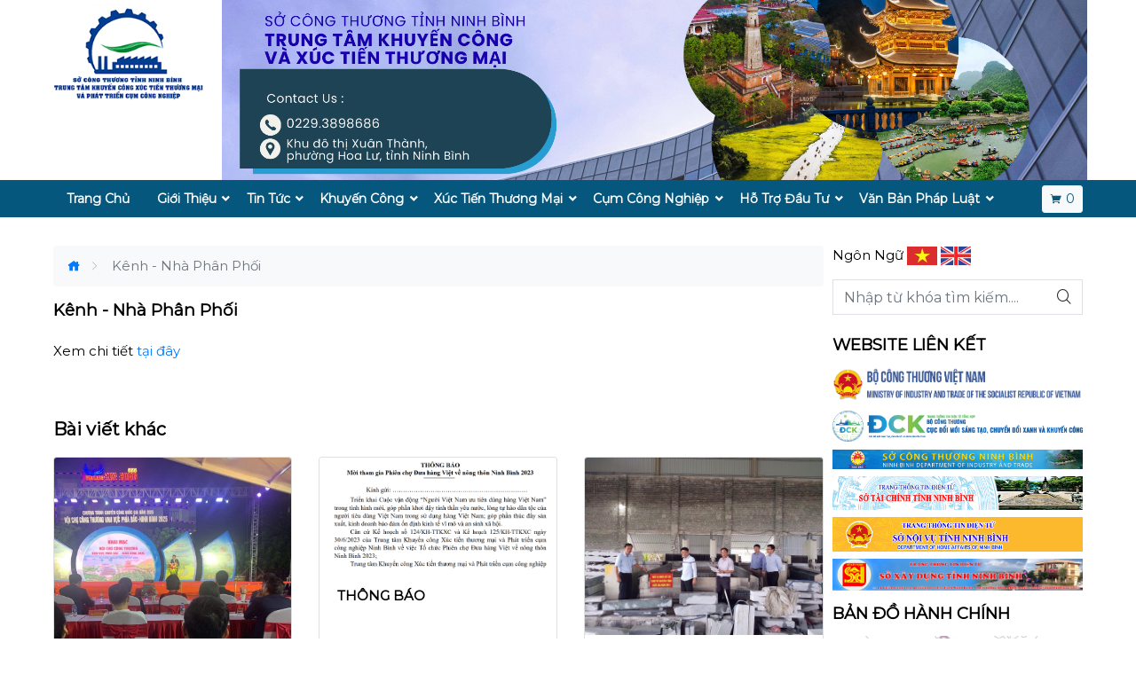

--- FILE ---
content_type: text/html; charset=UTF-8
request_url: http://khuyencongxuctienninhbinh.vn/tin-tuc/kenh-nha-phan-phoi.html
body_size: 5551
content:
<!DOCTYPE html> <html> <head>  <meta charset="utf-8">  <meta name="viewport" content="width=device-width, initial-scale=1, shrink-to-fit=no">  <meta name="description" content="Kênh - Nhà Phân Phối">  <meta name="keywords" content="Kênh - Nhà Phân Phối">  <meta name="robots" content="index,follow">  <meta name="author" content="Trung Tâm Khuyến Công và Xúc tiến thương mại">  <meta name="copyright" content="Trung Tâm Khuyến Công và Xúc tiến thương mại">  <meta property="fb:app_id" content="">  <meta property="og:type" content="website">  <meta property="og:image" content="/upload/img-0472.png?v=1.0.1">  <meta property="og:image:alt" content="Kênh - Nhà Phân Phối">  <meta property="og:title" content="Kênh - Nhà Phân Phối">  <meta property="og:url" content="http://khuyencongxuctienninhbinh.vn/tin-tuc/kenh-nha-phan-phoi.html">  <meta property="og:description" content="Kênh - Nhà Phân Phối">  <title>Kênh - Nhà Phân Phối</title>  <link type="image/x-icon" rel="shortcut icon" href="">  <link rel="canonical" href="http://khuyencongxuctienninhbinh.vn/tin-tuc/kenh-nha-phan-phoi.html">  <link rel="alternate" href="http://khuyencongxuctienninhbinh.vn/tin-tuc/kenh-nha-phan-phoi.html" hreflang="vi" />  <link rel="alternate" type="application/rss+xml" title="Trung Tâm Khuyến Công và Xúc tiến thương mại Feed" href="http://khuyencongxuctienninhbinh.vn/rss" />  <link rel="dns-prefetch" href="//fonts.googleapis.com">  <link rel="dns-prefetch" href="//www.google-analytics.com"/>  <link rel="dns-prefetch" href="//www.googletagmanager.com"/>  <link href="https://fonts.googleapis.com/css2?family=Montserrat&display=swap" rel="stylesheet">  <link rel="stylesheet" href="http://khuyencongxuctienninhbinh.vn/public/client/css/owl.carousel.min.css?v=1.0.0">  <link rel="stylesheet" href="http://khuyencongxuctienninhbinh.vn/public/fontawesome/css/all.min.css?v=1.0.0">  <link rel="stylesheet" href="http://khuyencongxuctienninhbinh.vn/public/client/css/icofont.min.css?v=1.0.0">  <link rel="stylesheet" href="http://khuyencongxuctienninhbinh.vn/public/client/css/bootstrap.min.css?v=1.0.0">  <link rel="stylesheet" href="http://khuyencongxuctienninhbinh.vn/public/client/minified/style.min.css?v=1.0.0">  <script src="http://khuyencongxuctienninhbinh.vn/public/client/js/jquery.js?v=1.0.0" type="text/javascript"></script>  <script src="http://khuyencongxuctienninhbinh.vn/public/client/js/bootstrap.bundle.min.js?v=1.0.0" type="text/javascript"></script>  <script type="text/javascript">      var base_url = 'http://khuyencongxuctienninhbinh.vn/';     </script>     </head> <body> <div class="head">  <div class="topbar">  <div class="container">  <div class="row no-gutters">  <div class="col-xl-2 col-12">  <div class="logo">  <a href="http://khuyencongxuctienninhbinh.vn/" title="Trung Tâm Khuyến Công, Xúc Tiến Thương Mại Và Phát Triển Cụm Công Nghiệp" class="text-decoration-none">  <img alt="Trung Tâm Khuyến Công, Xúc Tiến Thương Mại Và Phát Triển Cụm Công Nghiệp" src="http://khuyencongxuctienninhbinh.vn/public/client/images/logo-pc.png?v=1.0.0" class="logo-pc">  <img alt="Trung Tâm Khuyến Công, Xúc Tiến Thương Mại Và Phát Triển Cụm Công Nghiệp" src="http://khuyencongxuctienninhbinh.vn/public/client/images/logo-mobile.png?v=1.0.0" class="logo-mobile">  </a>  <a href="#" class="navbar-menu text-decoration-none">  <span class="iconbar"></span>  <span class="iconbar"></span>  <span class="iconbar"></span>  </a>  </div>  </div>  <div class="col-xl-10 d-xl-block d-none">  <a href="/" title="Trang chủ - Trên cùng">  <img src="http://khuyencongxuctienninhbinh.vn/upload/title.png?v=1.0.0" alt="Trang chủ - Trên cùng" class="w-100">  </a>  </div>  </div>  </div>   </div>  <div class="clearfix"></div>  <nav class="navbar navbar-expand-xl navbar-custom navbar-dark">  <div class="container">  <div class="collapse navbar-collapse" id="navbarNav">  <ul class="navbar-nav mr-auto"><li class="nav-item"><a href="/" class="nav-link" title="Trang Chủ">Trang Chủ</a></li><li class="nav-item dropdown"><a href="#" class="nav-link" title="Giới Thiệu" data-toggle="dropdown">Giới Thiệu</a><ul class="dropdown-menu"><li class="nav-item"><a href="/thong-tin/gioi-thieu" class="dropdown-item" title="Giới thiệu chung">Giới thiệu chung</a></li><li class="nav-item"><a href="/thong-tin/co-cau-to-chuc" class="dropdown-item" title="Cơ cấu tổ chức">Cơ cấu tổ chức</a></li></ul></li><li class="nav-item dropdown"><a href="/tin-tuc/tin-tuc-su-kien" class="nav-link" title="Tin Tức" data-toggle="dropdown">Tin Tức</a><ul class="dropdown-menu"><li class="nav-item"><a href="/tin-tuc/hinh-anh-hoat-dong" class="dropdown-item" title="Hình ảnh hoạt động">Hình ảnh hoạt động</a></li><li class="nav-item"><a href="/tin-tuc/thu-vien-video" class="dropdown-item" title="Thư viện Video">Thư viện Video</a></li></ul></li><li class="nav-item dropdown"><a href="#" class="nav-link" title="Khuyến Công" data-toggle="dropdown">Khuyến Công</a><ul class="dropdown-menu"><li class="nav-item"><a href="/tin-tuc/hoat-dong-khuyen-cong" class="dropdown-item" title="Hoạt động khuyến công">Hoạt động khuyến công</a></li><li class="nav-item"><a href="/tin-tuc/tiet-kiem-nang-luong" class="dropdown-item" title="Tiết kiệm năng lượng">Tiết kiệm năng lượng</a></li><li class="nav-item"><a href="/tin-tuc/cong-nghiep-ho-tro" class="dropdown-item" title="Công nghiệp hỗ trợ">Công nghiệp hỗ trợ</a></li></ul></li><li class="nav-item dropdown"><a href="#" class="nav-link" title="Xúc Tiến Thương Mại" data-toggle="dropdown">Xúc Tiến Thương Mại</a><ul class="dropdown-menu"><li class="nav-item"><a href="/tin-tuc/thu-vien" class="dropdown-item" title="Hội chợ triển lãm">Hội chợ triển lãm</a></li><li class="nav-item"><a href="/tin-tuc/thong-tin-doanh-nghiep" class="dropdown-item" title="Thông tin doanh nghiệp">Thông tin doanh nghiệp</a></li><li class="nav-item"><a href="/tin-tuc/ban-do-hang-viet" class="dropdown-item" title="Điểm Bán Hàng Việt">Điểm Bán Hàng Việt</a></li><li class="nav-item"><a href="/tin-tuc/gia-ca-thi-truong" class="dropdown-item" title="Giá cả thị trường">Giá cả thị trường</a></li></ul></li><li class="nav-item dropdown"><a href="#" class="nav-link" title="Cụm Công Nghiệp" data-toggle="dropdown">Cụm Công Nghiệp</a><ul class="dropdown-menu"><li class="nav-item"><a href="/thong-tin/quy-hoach-phat-trien-cum-cong-nghiep" class="dropdown-item" title="Quy hoạch phát triển CCN">Quy hoạch phát triển CCN</a></li><li class="nav-item"><a href="/thong-tin/quy-hoach-chi-tiet-cum-cong-nghiep" class="dropdown-item" title="Quy hoạch chi tiết CCN">Quy hoạch chi tiết CCN</a></li><li class="nav-item"><a href="/tin-tuc/ccn-dang-thu-hut-nha-dau-tu" class="dropdown-item" title="CCN Đang Thu Hút Nhà Đầu Tư">CCN Đang Thu Hút Nhà Đầu Tư</a></li><li class="nav-item"><a href="/tin-tuc/ccn-da-co-nha-dau-tu" class="dropdown-item" title="CCN Đã Có Nhà Đầu Tư">CCN Đã Có Nhà Đầu Tư</a></li></ul></li><li class="nav-item dropdown"><a href="#" class="nav-link" title="Hỗ Trợ Đầu Tư" data-toggle="dropdown">Hỗ Trợ Đầu Tư</a><ul class="dropdown-menu"><li class="nav-item"><a href="/tin-tuc/linh-vuc-thu-hut-dau-tu" class="dropdown-item" title="Lĩnh Vực Thu Hút Đầu Tư">Lĩnh Vực Thu Hút Đầu Tư</a></li><li class="nav-item"><a href="/tin-tuc/chinh-sach-ho-tro-dau-tu" class="dropdown-item" title="Chính Sách Hỗ Trợ Đầu Tư">Chính Sách Hỗ Trợ Đầu Tư</a></li><li class="nav-item"><a href="/tin-tuc/quy-trinh-dau-tu" class="dropdown-item" title="Quy Trình Đầu Tư">Quy Trình Đầu Tư</a></li><li class="nav-item"><a href="/tin-tuc/thu-tuc-hanh-chinh" class="dropdown-item" title="Thủ Tục Hành Chính">Thủ Tục Hành Chính</a></li></ul></li><li class="nav-item dropdown"><a href="#" class="nav-link" title="Văn Bản Pháp Luật" data-toggle="dropdown">Văn Bản Pháp Luật</a><ul class="dropdown-menu"><li class="nav-item"><a href="/thong-tin/van-ban-khuyen-cong" class="dropdown-item" title="Khuyến công">Khuyến công</a></li><li class="nav-item"><a href="/thong-tin/van-ban-xuc-tien-thuong-mai" class="dropdown-item" title="Xúc Tiến Thương Mại">Xúc Tiến Thương Mại</a></li><li class="nav-item"><a href="/thong-tin/van-ban-cum-cong-nghiep" class="dropdown-item" title="Cụm Công Nghiệp">Cụm Công Nghiệp</a></li><li class="nav-item"><a href="/tin-tuc/vb-cong-nghiep-ho-tro" class="dropdown-item" title="Công nghiệp hỗ trợ">Công nghiệp hỗ trợ</a></li><li class="nav-item"><a href="/tin-tuc/van-ban-khac" class="dropdown-item" title="Văn bản khác">Văn bản khác</a></li></ul></li></ul> <div class="form-inline">  <a href="http://khuyencongxuctienninhbinh.vn/gio-hang" rel="nofollow" class="btn btn-light btn-sm text-brand">  <i class="icofont-shopping-cart"></i>   0 </a>  </div>  </div>  </div>  </nav> </div> <div class="clearfix"></div><div class="container">  <div class="row">  <div class="col-md-9 col-12">  <nav aria-label="breadcrumb">  <ol class="breadcrumb bg-light">  <li class="breadcrumb-item">  <a href="http://khuyencongxuctienninhbinh.vn/" title="Trang chủ">  <i class="icofont-home"></i>  </a>  </li>  <li class="breadcrumb-item active" title="Kênh - Nhà Phân Phối">  Kênh - Nhà Phân Phối </li>  </ol>  </nav>  <h1 class="page-title py-3">  Kênh - Nhà Phân Phối </h1>  <div class="post-body">  <p>Xem chi tiết <a href="/upload/kenh-nhapp.xls?v=1.0.1">tại đây</a></p>   </div>   <div class="clearfix"></div>  <div class="d-block mb-3 text-right">  <div id="fb-root"></div>  <script async defer crossorigin="anonymous" src="https://connect.facebook.net/vi_VN/sdk.js#xfbml=1&version=v4.0&autoLogAppEvents=1"></script>  <div class="fb-like" data-href="http://khuyencongxuctienninhbinh.vn/tin-tuc/kenh-nha-phan-phoi.html" data-width="100" data-layout="button_count" data-action="like" data-size="small" data-show-faces="true" data-share="true"></div>  </div>  <div class="clearfix"></div>  <div class="d-block py-3">  <div class="font-weight-bold font-size-lg mb-3">  Bài viết khác </div>  <div class="card-deck">  <div class="card mb-3">  <a href="http://khuyencongxuctienninhbinh.vn/tin-tuc/hoi-cho-cong-thuong-khu-vuc-phia-bac-ninh-binh-2025.html" title="Hội chợ Công Thương khu vực phía Bắc - Ninh Bình 2025">  <img src="http://khuyencongxuctienninhbinh.vn/upload/121.jpg?v=1.0.0" class="card-img-top" alt="Hội chợ Công Thương khu vực phía Bắc - Ninh Bình 2025">  </a>  <div class="card-body">  <div class="card-title">  <a href="http://khuyencongxuctienninhbinh.vn/tin-tuc/hoi-cho-cong-thuong-khu-vuc-phia-bac-ninh-binh-2025.html" title="Hội chợ Công Thương khu vực phía Bắc - Ninh Bình 2025" class="text-dark font-ibm font-weight-bold">  Hội chợ Công Thương khu vực phía Bắc - Ninh Bình 2025 </a>  </div>  </div>  </div>  <div class="card mb-3">  <a href="http://khuyencongxuctienninhbinh.vn/tin-tuc/thong-bao.html" title="THÔNG BÁO">  <img src="http://khuyencongxuctienninhbinh.vn/upload/untitled5.png?v=1.0.0" class="card-img-top" alt="THÔNG BÁO">  </a>  <div class="card-body">  <div class="card-title">  <a href="http://khuyencongxuctienninhbinh.vn/tin-tuc/thong-bao.html" title="THÔNG BÁO" class="text-dark font-ibm font-weight-bold">  THÔNG BÁO </a>  </div>  </div>  </div>  <div class="card mb-3">  <a href="http://khuyencongxuctienninhbinh.vn/tin-tuc/danh-sach-cua-hang-xay-dung-moi-nhat.html" title="Danh sách cửa hàng xây dựng mới nhất">  <img src="http://khuyencongxuctienninhbinh.vn/upload/70159568-426127544676168-889866122210312192-n.png?v=1.0.0" class="card-img-top" alt="Danh sách cửa hàng xây dựng mới nhất">  </a>  <div class="card-body">  <div class="card-title">  <a href="http://khuyencongxuctienninhbinh.vn/tin-tuc/danh-sach-cua-hang-xay-dung-moi-nhat.html" title="Danh sách cửa hàng xây dựng mới nhất" class="text-dark font-ibm font-weight-bold">  Danh sách cửa hàng xây dựng mới nhất </a>  </div>  </div>  </div>  </div>  </div>  </div>  <div class="col-md-3 col-12">  <div class="d-block mb-3">  <span>Ngôn Ngữ</span>  <a href="http://khuyencongxuctienninhbinh.vn/language/vi" title="Tiếng Việt" rel="nofollow">  <img alt="Tiếng Việt" src="http://khuyencongxuctienninhbinh.vn/public/client/images/vi.png?v=1.0.0">  </a>  <a href="http://khuyencongxuctienninhbinh.vn/language/en" title="English" rel="nofollow">  <img alt="English" src="http://khuyencongxuctienninhbinh.vn/public/client/images/en.png?v=1.0.0">  </a>  </div>  <div class="form-group">  <div class="input-group form-search border">  <input type="text" name="key" value="" class="form-control bg-white border-0" placeholder="Nhập từ khóa tìm kiếm....">  <div class="input-group-append">  <button class="btn btn-light btn-submit bg-white border-0" type="button">  <i class="icofont-search"></i>  </button>  </div>  </div>  </div>  <div class="box-title">  <span>Website Liên kết</span>  </div>  <div class="text-center mb-2">  <a href="https://moit.gov.vn/" title="sidebar 5">  <img src="http://khuyencongxuctienninhbinh.vn/upload/bocongthuong.png?v=1.0.0" alt="sidebar 5" class="w-100">  </a>  </div>  <div class="text-center mb-2">  <a href="https://dck.gov.vn/" title="Slide bar 6">  <img src="http://khuyencongxuctienninhbinh.vn/upload/cucdoimoisangtao.png?v=1.0.0" alt="Slide bar 6" class="w-100">  </a>  </div>  <div class="text-center mb-2">  <a href="https://congthuong.ninhbinh.gov.vn/" title="Sidebar 1">  <img src="http://khuyencongxuctienninhbinh.vn/upload/socongthuong.jpg?v=1.0.0" alt="Sidebar 1" class="w-100">  </a>  </div>  <div class="text-center mb-2">  <a href="https://sotaichinh.ninhbinh.gov.vn/" title="Sidebar 4">  <img src="http://khuyencongxuctienninhbinh.vn/upload/sotaichinh.png?v=1.0.0" alt="Sidebar 4" class="w-100">  </a>  </div>  <div class="text-center mb-2">  <a href="https://sonoivu.ninhbinh.gov.vn/" title="Sidebar 2">  <img src="http://khuyencongxuctienninhbinh.vn/upload/sonoivu.png?v=1.0.0" alt="Sidebar 2" class="w-100">  </a>  </div>  <div class="text-center mb-2">  <a href="https://soxaydung.ninhbinh.gov.vn/" title="Sidebar 3">  <img src="http://khuyencongxuctienninhbinh.vn/upload/soxaydung.png?v=1.0.0" alt="Sidebar 3" class="w-100">  </a>  </div>  <div class="box-title">  <span>Bản Đồ Hành Chính</span>  </div>  <div class="thumbnail mb-2">  <img src="http://khuyencongxuctienninhbinh.vn/upload/khong-co-tieu-de.png?v=1.0.0" alt="Bản Đồ Hành Chính" class="w-100">  </div>  <div class="box-title">  <span>Thư Viện Video</span>  </div>  <div class="thumbnail mb-3 sidebar-video">  <a href="#" title="Thư Viện Video" class="d-block position-relative" data-videoid="https://www.youtube.com/watch?v=2w9m4-5YDJg" data-toggle="modal" data-target="#videoModal">  <img alt="Thư Viện Video" src="http://khuyencongxuctienninhbinh.vn/upload/banner-qc/bg-video.png?v=1.0.0" class="w-100">  <img alt="Video Play" src="http://khuyencongxuctienninhbinh.vn/public/client/images/icon/video-play.png?v=1.0.0" class="icon-play-video">  </a>  </div>  <div class="box-title">  <span>Danh Mục Sản Phẩm</span>  </div>  <div class="box-title">  <span>Sản Phẩm Nổi Bật</span>  </div>  <div class="row mb-4">  <div class="col-md-3 col-4">  <a href="http://khuyencongxuctienninhbinh.vn/com-chay-linh-phuong.html" title="Cơm cháy Linh Phương">  <img alt="Cơm cháy Linh Phương" src="http://khuyencongxuctienninhbinh.vn/upload/khuyen-cong-2020/xttm/img-2390.png?v=1.0.0">  </a>  </div>  <div class="col-md-9 col-8">  <div class="">  <a href="http://khuyencongxuctienninhbinh.vn/com-chay-linh-phuong.html" title="Cơm cháy Linh Phương" class="text-dark">  Cơm cháy Linh Phương </a>  </div>  <div class="text-muted font-size-sm">  </div>  </div>  </div>  <div class="row mb-4">  <div class="col-md-3 col-4">  <a href="http://khuyencongxuctienninhbinh.vn/cuon-thu-da-ninh-van.html" title="Cuốn thư đá Ninh Vân">  <img alt="Cuốn thư đá Ninh Vân" src="http://khuyencongxuctienninhbinh.vn/upload/cuon-thu-da-dep.jpg?v=1.0.0">  </a>  </div>  <div class="col-md-9 col-8">  <div class="">  <a href="http://khuyencongxuctienninhbinh.vn/cuon-thu-da-ninh-van.html" title="Cuốn thư đá Ninh Vân" class="text-dark">  Cuốn thư đá Ninh Vân </a>  </div>  <div class="text-muted font-size-sm">  </div>  </div>  </div>  <div class="row mb-4">  <div class="col-md-3 col-4">  <a href="http://khuyencongxuctienninhbinh.vn/chieu-rong-da-ninh-van.html" title="Chiếu Rồng đã Ninh Vân">  <img alt="Chiếu Rồng đã Ninh Vân" src="http://khuyencongxuctienninhbinh.vn/upload/chieu-rong-da-den-chua-29.jpg?v=1.0.0">  </a>  </div>  <div class="col-md-9 col-8">  <div class="">  <a href="http://khuyencongxuctienninhbinh.vn/chieu-rong-da-ninh-van.html" title="Chiếu Rồng đã Ninh Vân" class="text-dark">  Chiếu Rồng đã Ninh Vân </a>  </div>  <div class="text-muted font-size-sm">  </div>  </div>  </div>  <div class="row mb-4">  <div class="col-md-3 col-4">  <a href="http://khuyencongxuctienninhbinh.vn/rieu-nep-kim-son-ninh-binh.html" title="Rượu nếp Kim Sơn- Ninh Bình">  <img alt="Rượu nếp Kim Sơn- Ninh Bình" src="http://khuyencongxuctienninhbinh.vn/upload/tai-xuong-111.jpg?v=1.0.0">  </a>  </div>  <div class="col-md-9 col-8">  <div class="">  <a href="http://khuyencongxuctienninhbinh.vn/rieu-nep-kim-son-ninh-binh.html" title="Rượu nếp Kim Sơn- Ninh Bình" class="text-dark">  Rượu nếp Kim Sơn- Ninh Bình </a>  </div>  <div class="text-muted font-size-sm">  </div>  </div>  </div>  <div class="box-title">  <span>Hỏi Đáp - Tư Vấn</span>  </div>  <div class="thumbnail mb-2">  <a href="/tin-tuc/hoi-dap-tu-van" title="Hỏi Đáp, Tư Vấn">  <img src="http://khuyencongxuctienninhbinh.vn/upload/banner-qc/hoi-dap.png?v=1.0.0" alt="Hỏi Đáp, Tư Vấn" class="w-100">  </a>  </div>  </div> </div> </div> <div class="clearfix"></div> <div class="footer">  <div class="footer-top">  <div class="container">  <div class="row">  <div class="col-xl-2 col-md-3 col-12">  <div class="d-block mb-3 text-md-left text-center">  <a href="http://khuyencongxuctienninhbinh.vn/" title="Trung Tâm Khuyến Công, Xúc Tiến Thương Mại Và Phát Triển Cụm Công Nghiệp" class="logo">  <img alt="Trung Tâm Khuyến Công, Xúc Tiến Thương Mại Và Phát Triển Cụm Công Nghiệp" src="http://khuyencongxuctienninhbinh.vn/public/client/images/logo-footer.png?v=1.0.0">  </a>  </div>  </div>  <div class="col-xl-3 col-md-3 d-md-block d-none">  <div class="cols-title">  Thông Tin </div>  <div class="post-body">  <p>Trung Tâm Khuyến Công và</p>    <p>Xúc Tiến Thương Mại</p>   </div>  </div>  <div class="col-xl-4 col-md-3 col-12">  <div class="cols-title">  Liên Hệ </div>  <div class="footer-contact-info">  <p>Địa Chỉ: &nbsp;Khu đô thị Xuân Thành&nbsp;– phường Hoa lư -&nbsp;tỉnh Ninh Bình</p>    <p>Điện Thoại: &nbsp;0229.3898686</p>    <p>Di động: 0989.347.457</p>    <p>Email:&nbsp; khuyencongxtccn@gmail.com</p>   </div>  </div>  <div class="col-xl-3 col-md-6">  <div class="cols-title">  Liên Kết </div>  <div class="row mx-xl-n0">  <div class="col-md-6 col-12 px-xl-0">  <p>  <a href="/" title="Trang chủ" class="text-dark font-size-sm">  <i class="icofont-simple-right"></i>  Trang chủ </a>  </p>  </div>  <div class="col-md-6 col-12 px-xl-0">  <p>  <a href="/tin-tuc/doanh-nghiep" title="Doanh nghiệp" class="text-dark font-size-sm">  <i class="icofont-simple-right"></i>  Doanh nghiệp </a>  </p>  </div>  <div class="col-md-6 col-12 px-xl-0">  <p>  <a href="/thong-tin/gioi-thieu" title="Giới thiệu" class="text-dark font-size-sm">  <i class="icofont-simple-right"></i>  Giới thiệu </a>  </p>  </div>  <div class="col-md-6 col-12 px-xl-0">  <p>  <a href="/tin-tuc/hoi-dap-tu-van" title="Hỏi đáp" class="text-dark font-size-sm">  <i class="icofont-simple-right"></i>  Hỏi đáp </a>  </p>  </div>  <div class="col-md-6 col-12 px-xl-0">  <p>  <a href="/tin-tuc/quy-hoach" title="Quy Hoạch CCN" class="text-dark font-size-sm">  <i class="icofont-simple-right"></i>  Quy Hoạch CCN </a>  </p>  </div>  <div class="col-md-6 col-12 px-xl-0">  <p>  <a href="/tin-tuc/thu-vien" title="Thư viện" class="text-dark font-size-sm">  <i class="icofont-simple-right"></i>  Thư viện </a>  </p>  </div>  <div class="col-md-6 col-12 px-xl-0">  <p>  <a href="/tin-tuc/ho-tro-dau-tu" title="Hỗ trợ đầu tư" class="text-dark font-size-sm">  <i class="icofont-simple-right"></i>  Hỗ trợ đầu tư </a>  </p>  </div>  <div class="col-md-6 col-12 px-xl-0">  <p>  <a href="/tin-tuc/tin-tuc-su-kien" title="Tin  tức" class="text-dark font-size-sm">  <i class="icofont-simple-right"></i>  Tin  tức </a>  </p>  </div>  </div>  </div>  </div>  </div>  </div>  <div class="footer-bottom border-top">  <div class="container">  <div class="text-dark text-center py-2 py-xl-4">  <div class="mb-3">&copy; 2026 Trung Tâm Khuyến Công, Xúc Tiến Thương Mại Và Phát Triển Cụm Công Nghiệp. All rights reserved.</div>  <div class="font-weight-bold">  <span class="d-inline-block">Thống kê truy cập:</span>  <span class="d-inline-block ml-4">Tổng số: 1.612.818</span>  <span class="d-inline-block ml-3">Trong tuần: 20.528</span>  <span class="d-inline-block ml-3">Trong ngày: 2.176</span>  </div>  </div>  </div>  </div> </div> <div class="mobile-action">  <div class="row align-items-center">  <div class="col-4 text-center">  <a href="tel:0123.456.789" title="Hotline" data-toggle="tooltip" data-placement="top">  <img alt="Hotline" src="http://khuyencongxuctienninhbinh.vn/public/client/images/svg/phone.svg?v=1.0.0">  </a>  </div>  <div class="col-4 text-center">  <a href="#" title="Zalo" data-toggle="tooltip" data-placement="top">  <img alt="Zalo" src="http://khuyencongxuctienninhbinh.vn/public/client/images/svg/zalo.svg?v=1.0.0">  </a>  </div>  <div class="col-4 text-center">  <a href="#" title="" onclick="liveChat(this);" data-toggle="tooltip" data-placement="top">  <img alt="" src="http://khuyencongxuctienninhbinh.vn/public/client/images/svg/chat.svg?v=1.0.0">  </a>  </div>  </div> </div> <div class="pc-action">  <a href="#" title="Hotline" data-toggle="modal" data-target="#callBackModal" >  <img alt="Hotline" src="http://khuyencongxuctienninhbinh.vn/public/client/images/svg/phone.svg?v=1.0.0">  </a>  <a href="#" title="Zalo" rel="nofollow" target="_blank">  <img alt="Zalo" src="http://khuyencongxuctienninhbinh.vn/public/client/images/svg/zalo.svg?v=1.0.0">  </a>  <a href="#" title="">  <img alt="" src="http://khuyencongxuctienninhbinh.vn/public/client/images/svg/chat.svg?v=1.0.0">  </a> </div> <div class="modal fade" id="videoModal">  <div class="modal-dialog modal-lg">  <div class="modal-content">  <div class="modal-header">  <button type="button" class="close" data-dismiss="modal">  <span aria-hidden="true">&times;</span>  </button>  </div>  <div class="modal-body">  <div class="text-center">  <div class="spinner-border text-dark" role="status">  <span class="sr-only">Loading...</span>  </div>  </div>  </div>  </div>  </div> </div> <div class="modal fade" id="callBackModal" tabindex="-1" role="dialog">  <div class="modal-dialog" role="document">  <div class="modal-content">  <div class="modal-header">  <button type="button" class="close" data-dismiss="modal">  <span aria-hidden="true">&times;</span>  </button>  </div>  <div class="modal-body" id="contact-form">  <div class="text-center font-weight-bold mb-3">  Vui lòng để lại số điện thoại<br>Chúng tôi sẽ gọi lại sau 5 phút  </div>  <form action="" method="get" onsubmit="return false;">  <input type="hidden" value="http://khuyencongxuctienninhbinh.vn/gui-lien-he.html" name="url-request">  <input type="hidden" value="http://khuyencongxuctienninhbinh.vn/hoan-thanh-lien-he.html" name="url-complete">  <input type="hidden" value="Đăng ký gọi lại" name="title">  <input type="hidden" value="" name="email">  <input type="hidden" value="http://khuyencongxuctienninhbinh.vn/tin-tuc/kenh-nha-phan-phoi.html" name="referrer">  <div class="form-group">  <input type="text" name="fullname" value="" class="form-control form-control-sm" placeholder="Tên của bạn...">  </div>  <div class="form-group">  <input type="number" name="phone" value="" class="form-control form-control-sm" placeholder="Số điện thoại...">  </div>  <div class="text-center mb-3">  <button class="btn btn-customize" type="button" onclick="contact(this);">  Yêu cầu gọi lại  </button>  </div>  </form>  <div class="text-center font-weight-bold mb-2">  Hoặc liên hệ hotline :   </div>  <div class="text-center font-weight-bold">  <a href="tel:0123.456.789" class="text-brand">  0123.456.789 </a>  </div>  </div>  </div>  </div> </div> <div class="overlay"></div> <div class="loading">  <div class="spinner-grow text-warning" role="status">  <span class="sr-only">Loading...</span>  </div> </div> <a href="#" title="" class="navbar-menu-close">  &times; </a> <script src="http://khuyencongxuctienninhbinh.vn/public/client/minified/lib.min.js?v=1.0.0" type="text/javascript"></script> <script src="http://khuyencongxuctienninhbinh.vn/public/client/js/fancybox.min.js?v=1.0.0" type="text/javascript"></script> <script src="http://khuyencongxuctienninhbinh.vn/public/client/js/owl.carousel.min.js?v=1.0.0" type="text/javascript"></script> <script src="http://khuyencongxuctienninhbinh.vn/public/client/js/jquery.barrating.min.js?v=1.0.0" type="text/javascript"></script> <!-- Messenger Plugin chat Code -->      <div id="fb-root"></div>        <!-- Your Plugin chat code -->      <div id="fb-customer-chat" class="fb-customerchat">      </div>        <script>        var chatbox = document.getElementById('fb-customer-chat');        chatbox.setAttribute("page_id", "104972862479480");        chatbox.setAttribute("attribution", "biz_inbox");      </script>        <!-- Your SDK code -->      <script>        window.fbAsyncInit = function() {          FB.init({            xfbml            : true,            version          : 'v15.0'          });        };          (function(d, s, id) {          var js, fjs = d.getElementsByTagName(s)[0];          if (d.getElementById(id)) return;          js = d.createElement(s); js.id = id;          js.src = 'https://connect.facebook.net/vi_VN/sdk/xfbml.customerchat.js';          fjs.parentNode.insertBefore(js, fjs);        }(document, 'script', 'facebook-jssdk'));      </script></body> </html>